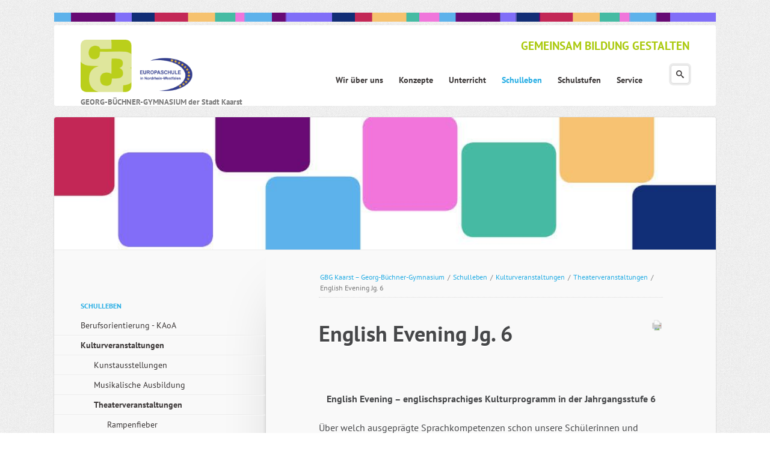

--- FILE ---
content_type: text/html; charset=UTF-8
request_url: https://www.gbg-kaarst.de/english-evening-jg-6.html
body_size: 12347
content:
<!DOCTYPE html>
<html class="no-js"lang="de">
<head>

      <meta charset="UTF-8">
    <title>English Evening Jg. 6 - GBG Kaarst – Georg-Büchner-Gymnasium</title>
    <base href="https://www.gbg-kaarst.de/">

          <meta name="robots" content="index,follow">
      <meta name="description" content="">
      <meta name="generator" content="Contao Open Source CMS">
    
    
            <link rel="stylesheet" href="system/modules/rocksolid-columns/assets/css/columns.css?v=76b362c6"><link rel="stylesheet" href="assets/colorbox/css/colorbox.min.css?v=83af8d5b"><link rel="stylesheet" href="assets/tablesorter/css/tablesorter.min.css?v=261b8456"><link rel="stylesheet" href="files/eightytwenty/css/main.css?v=d26db0c9">        <script src="assets/jquery/js/jquery.min.js?v=ad383dc0"></script>
    <meta name="viewport" content="width=device-width,initial-scale=1">

    <link rel="shortcut icon" type="image/x-icon" href="files/eightytwenty/scss/favicon.ico">
    <link rel="apple-touch-icon" href="files/eightytwenty/apple-touch-icon.png">

    <script src="files/eightytwenty/js/modernizr-2.6.2.min.js"></script>
  
</head>

<body id="top" class=" ">
    <input type="checkbox" class="menu-toggle" id="menu-toggle" />
	<div id="wrapper">
		<img src="files/eightytwenty/img/x_Rest/gbg-farbbalken_2.png" style="max-width: 100%;" alt="GBG Kaarst - Georg-Büchner-Gymnasium der Stadt Kaarst - Europaschule" />
		<header>
<!-- indexer::stop -->
			<hgroup id="logo">

				<h1><a href="./"><img src="files/eightytwenty/img/x_Rest/gbg-europaschule-logo-2021.png" alt="GBG Kaarst - Georg-Büchner-Gymnasium der Stadt Kaarst - Europaschule" /></a></h1>
				<h2>GEORG-B&Uuml;CHNER-GYMNASIUM der Stadt Kaarst</h2>
			</hgroup>
            <label class="menu-toggle" for="menu-toggle">
                <span></span>
                <span></span>
                <span></span>
            </label>
<!-- indexer::continue -->
							
<!-- indexer::stop -->
<nav class="mod_navigation block" id="nav-main">

  
  <a href="english-evening-jg-6.html#skipNavigation10" class="invisible">Navigation überspringen</a>

  <ul class="level_1">
	                <li class="submenu first">
            <a href="wir-ueber-uns.html" title="Wir über uns" class="submenu first" aria-haspopup="true" itemprop="url">
                <span itemprop="name">Wir über uns</span>
            </a>
                            <input type="radio" name="level_1" id="697e9e09c18d7"  />
                <label for="697e9e09c18d7"></label>
                <ul class="level_2">
	                <li class="submenu first">
            <a href="personen-gremien-partner.html" title="Personen, Gremien + Partner" class="submenu first" aria-haspopup="true" itemprop="url">
                <span itemprop="name">Personen, Gremien + Partner</span>
            </a>
                            <input type="radio" name="level_2" id="697e9e09a537f"  />
                <label for="697e9e09a537f"></label>
                <ul class="level_3">
	                <li class="submenu first">
            <a href="schulleitung.html" title="Schulische Ansprechpartner" class="submenu first" aria-haspopup="true" itemprop="url">
                <span itemprop="name">Schulische Ansprechpartner</span>
            </a>
                            <input type="radio" name="level_3" id="697e9e09a36fe"  />
                <label for="697e9e09a36fe"></label>
                <ul class="level_4">
	                <li class="first">
            <a href="schulleitung.html" title="Schulleitung" class="first" itemprop="url">
                <span itemprop="name">Schulleitung</span>
            </a>
                    </li>
	                <li class="">
            <a href="kollegium.html" title="Kollegium" itemprop="url">
                <span itemprop="name">Kollegium</span>
            </a>
                    </li>
	                <li class="">
            <a href="sekretariathausmeister.html" title="Sekretariat" itemprop="url">
                <span itemprop="name">Sekretariat</span>
            </a>
                    </li>
	                <li class="">
            <a href="hausmeister.html" title="Hausmeister" itemprop="url">
                <span itemprop="name">Hausmeister</span>
            </a>
                    </li>
	                <li class="">
            <a href="sozialarbeiter.html" title="Schulsozialarbeit" itemprop="url">
                <span itemprop="name">Schulsozialarbeit</span>
            </a>
                    </li>
	                <li class="last">
            <a href="betreuerinnen.html" title="Betreuung" class="last" itemprop="url">
                <span itemprop="name">Betreuung</span>
            </a>
                    </li>
	</ul>
                    </li>
	                <li class="submenu">
            <a href="schulpflegschaft-vorstand.html" title="Elternschaft" class="submenu" aria-haspopup="true" itemprop="url">
                <span itemprop="name">Elternschaft</span>
            </a>
                            <input type="radio" name="level_3" id="697e9e09a3708"  />
                <label for="697e9e09a3708"></label>
                <ul class="level_4">
	                <li class="first last">
            <a href="schulpflegschaft-vorstand.html" title="Schulpflegschaft (Vorstand)" class="first last" itemprop="url">
                <span itemprop="name">Schulpflegschaft (Vorstand)</span>
            </a>
                    </li>
	</ul>
                    </li>
	                <li class="submenu">
            <a href="schuelervertretung-sv.html" title="Schülerschaft" class="submenu" aria-haspopup="true" itemprop="url">
                <span itemprop="name">Schülerschaft</span>
            </a>
                            <input type="radio" name="level_3" id="697e9e09a3710"  />
                <label for="697e9e09a3710"></label>
                <ul class="level_4">
	                <li class="first last">
            <a href="schuelervertretung-sv.html" title="Schülervertretung (SV)" class="first last" itemprop="url">
                <span itemprop="name">Schülervertretung (SV)</span>
            </a>
                    </li>
	</ul>
                    </li>
	                <li class="submenu">
            <a href="foerderkreis.html" title="Förderkreis" class="submenu" aria-haspopup="true" itemprop="url">
                <span itemprop="name">Förderkreis</span>
            </a>
                            <input type="radio" name="level_3" id="697e9e09a3716"  />
                <label for="697e9e09a3716"></label>
                <ul class="level_4">
	                <li class="first">
            <a href="ueber-uns-378.html" title="Über uns" class="first" itemprop="url">
                <span itemprop="name">Über uns</span>
            </a>
                    </li>
	                <li class="">
            <a href="foerderkreis/aktuell.html" title="Aktuell" itemprop="url">
                <span itemprop="name">Aktuell</span>
            </a>
                    </li>
	                <li class="">
            <a href="projekte.html" title="Projekte" itemprop="url">
                <span itemprop="name">Projekte</span>
            </a>
                    </li>
	                <li class="">
            <a href="sponsoren-376.html" title="Sponsoren" itemprop="url">
                <span itemprop="name">Sponsoren</span>
            </a>
                    </li>
	                <li class="">
            <a href="mitglied-werden.html" title="Mitglied werden" itemprop="url">
                <span itemprop="name">Mitglied werden</span>
            </a>
                    </li>
	                <li class="">
            <a href="kontakt-380.html" title="Kontakt" itemprop="url">
                <span itemprop="name">Kontakt</span>
            </a>
                    </li>
	                <li class="last">
            <a href="datenschutz-impressum.html" title="Datenschutz-Impressum" class="last" itemprop="url">
                <span itemprop="name">Datenschutz-Impressum</span>
            </a>
                    </li>
	</ul>
                    </li>
	                <li class="last">
            <a href="qualitaetssicherung.html" title="Qualitätssicherung" class="last" itemprop="url">
                <span itemprop="name">Qualitätssicherung</span>
            </a>
                    </li>
	</ul>
                    </li>
	                <li class="">
            <a href="wir-ueber-uns/bilingualer-zweig.html" title="Bilingualer Zweig" itemprop="url">
                <span itemprop="name">Bilingualer Zweig</span>
            </a>
                    </li>
	                <li class="submenu">
            <a href="europaschule.html" title="Europaschule" class="submenu" aria-haspopup="true" itemprop="url">
                <span itemprop="name">Europaschule</span>
            </a>
                            <input type="radio" name="level_2" id="697e9e09a5391"  />
                <label for="697e9e09a5391"></label>
                <ul class="level_3">
	                <li class="first last">
            <a href="europaschule/europa-im-film.html" title="Europa im Film" class="first last" itemprop="url">
                <span itemprop="name">Europa im Film</span>
            </a>
                    </li>
	</ul>
                    </li>
	                <li class="">
            <a href="schulprogramm.html" title="Schulprogramm" itemprop="url">
                <span itemprop="name">Schulprogramm</span>
            </a>
                    </li>
	                <li class="">
            <a href="leitbild.html" title="Leitbild" itemprop="url">
                <span itemprop="name">Leitbild</span>
            </a>
                    </li>
	                <li class="background-variation-3">
            <a href="highlights.html" title="Highlights" class="background-variation-3" itemprop="url">
                <span itemprop="name">Highlights</span>
            </a>
                    </li>
	                <li class="background-variation-3">
            <a href="geschichte-des-gbg.html" title="Geschichte des GBG" class="background-variation-3" itemprop="url">
                <span itemprop="name">Geschichte des GBG</span>
            </a>
                    </li>
	                <li class="last">
            <a href="georg-buechner-unser-vorbild.html" title="Georg Büchner - unser Vorbild" class="last" itemprop="url">
                <span itemprop="name">Georg Büchner - unser Vorbild</span>
            </a>
                    </li>
	</ul>
                    </li>
	                <li class="submenu">
            <a href="konzepte.html" title="Konzepte" class="submenu" aria-haspopup="true" itemprop="url">
                <span itemprop="name">Konzepte</span>
            </a>
                            <input type="radio" name="level_1" id="697e9e09c18e0"  />
                <label for="697e9e09c18e0"></label>
                <ul class="level_2">
	                <li class="first">
            <a href="schulprofil.html" title="Schulprofil" class="first" itemprop="url">
                <span itemprop="name">Schulprofil</span>
            </a>
                    </li>
	                <li class="">
            <a href="fremdsprachenkonzept.html" title="Fremdsprachenkonzept" itemprop="url">
                <span itemprop="name">Fremdsprachenkonzept</span>
            </a>
                    </li>
	                <li class="submenu">
            <a href="kulturkonzept.html" title="Kulturkonzept" class="submenu" aria-haspopup="true" itemprop="url">
                <span itemprop="name">Kulturkonzept</span>
            </a>
                            <input type="radio" name="level_2" id="697e9e09a9f3c"  />
                <label for="697e9e09a9f3c"></label>
                <ul class="level_3">
	                <li class="first">
            <a href="kunstkonzept.html" title="Kunstkonzept" class="first" itemprop="url">
                <span itemprop="name">Kunstkonzept</span>
            </a>
                    </li>
	                <li class="">
            <a href="musikkonzept.html" title="Musikkonzept" itemprop="url">
                <span itemprop="name">Musikkonzept</span>
            </a>
                    </li>
	                <li class="last">
            <a href="theaterkonzept.html" title="Theaterkonzept" class="last" itemprop="url">
                <span itemprop="name">Theaterkonzept</span>
            </a>
                    </li>
	</ul>
                    </li>
	                <li class="background-variation-3">
            <a href="medienkonzept.html" title="Medienkonzept" class="background-variation-3" itemprop="url">
                <span itemprop="name">Medienkonzept</span>
            </a>
                    </li>
	                <li class="submenu">
            <a href="foerderkonzept-299.html" title="Förderkonzept" class="submenu" aria-haspopup="true" itemprop="url">
                <span itemprop="name">Förderkonzept</span>
            </a>
                            <input type="radio" name="level_2" id="697e9e09a9f43"  />
                <label for="697e9e09a9f43"></label>
                <ul class="level_3">
	                <li class="first">
            <a href="konzepte/beratung.html" title="Beratung" class="first" itemprop="url">
                <span itemprop="name">Beratung</span>
            </a>
                    </li>
	                <li class="">
            <a href="foerderplaene.html" title="Förderpläne" itemprop="url">
                <span itemprop="name">Förderpläne</span>
            </a>
                    </li>
	                <li class="">
            <a href="foerderkonzept-299/lerncoaching.html" title="Lerncoaching" itemprop="url">
                <span itemprop="name">Lerncoaching</span>
            </a>
                    </li>
	                <li class="">
            <a href="selbstlernzentrum.html" title="Selbstlernzentrum" itemprop="url">
                <span itemprop="name">Selbstlernzentrum</span>
            </a>
                    </li>
	                <li class="">
            <a href="methodentraining.html" title="Methodentraining" itemprop="url">
                <span itemprop="name">Methodentraining</span>
            </a>
                    </li>
	                <li class="">
            <a href="schueler-helfen-schuelern.html" title="Schüler helfen Schülern" itemprop="url">
                <span itemprop="name">Schüler helfen Schülern</span>
            </a>
                    </li>
	                <li class="last">
            <a href="erweiterungsprojekt-drehtuer.html" title="Erweiterungsprojekt (Drehtür)" class="last" itemprop="url">
                <span itemprop="name">Erweiterungsprojekt (Drehtür)</span>
            </a>
                    </li>
	</ul>
                    </li>
	                <li class="">
            <a href="fahrtenkonzept.html" title="Fahrtenkonzept" itemprop="url">
                <span itemprop="name">Fahrtenkonzept</span>
            </a>
                    </li>
	                <li class="background-variation-3">
            <a href="gesundheit-sicherheit.html" title="Gesundheit + Sicherheit" class="background-variation-3" itemprop="url">
                <span itemprop="name">Gesundheit + Sicherheit</span>
            </a>
                    </li>
	                <li class="last">
            <a href="ordnungskonzept.html" title="Ordnungskonzept" class="last" itemprop="url">
                <span itemprop="name">Ordnungskonzept</span>
            </a>
                    </li>
	</ul>
                    </li>
	                <li class="submenu">
            <a href="unterricht.html" title="Unterricht" class="submenu" aria-haspopup="true" itemprop="url">
                <span itemprop="name">Unterricht</span>
            </a>
                            <input type="radio" name="level_1" id="697e9e09c190b"  />
                <label for="697e9e09c190b"></label>
                <ul class="level_2">
	                <li class="submenu background-variation-3 first">
            <a href="sprache-und-kultur.html" title="Sprache und Kultur" class="submenu background-variation-3 first" aria-haspopup="true" itemprop="url">
                <span itemprop="name">Sprache und Kultur</span>
            </a>
                            <input type="radio" name="level_2" id="697e9e09b0af3"  />
                <label for="697e9e09b0af3"></label>
                <ul class="level_3">
	                <li class="first">
            <a href="deutsch.html" title="Deutsch" class="first" itemprop="url">
                <span itemprop="name">Deutsch</span>
            </a>
                    </li>
	                <li class="">
            <a href="englisch.html" title="Englisch" itemprop="url">
                <span itemprop="name">Englisch</span>
            </a>
                    </li>
	                <li class="">
            <a href="franzoesisch.html" title="Französisch" itemprop="url">
                <span itemprop="name">Französisch</span>
            </a>
                    </li>
	                <li class="">
            <a href="latein.html" title="Latein" itemprop="url">
                <span itemprop="name">Latein</span>
            </a>
                    </li>
	                <li class="">
            <a href="spanisch.html" title="Spanisch" itemprop="url">
                <span itemprop="name">Spanisch</span>
            </a>
                    </li>
	                <li class="">
            <a href="kunst.html" title="Kunst" itemprop="url">
                <span itemprop="name">Kunst</span>
            </a>
                    </li>
	                <li class="">
            <a href="musik.html" title="Musik" itemprop="url">
                <span itemprop="name">Musik</span>
            </a>
                    </li>
	                <li class="last">
            <a href="literatur-szenisches-gestalten.html" title="Literatur + Szenisches Gestalten" class="last" itemprop="url">
                <span itemprop="name">Literatur + Szenisches Gestalten</span>
            </a>
                    </li>
	</ul>
                    </li>
	                <li class="submenu background-variation-3">
            <a href="gesellschaftswissenschaften.html" title="Gesellschaftswissenschaften" class="submenu background-variation-3" aria-haspopup="true" itemprop="url">
                <span itemprop="name">Gesellschaftswissenschaften</span>
            </a>
                            <input type="radio" name="level_2" id="697e9e09b0af8"  />
                <label for="697e9e09b0af8"></label>
                <ul class="level_3">
	                <li class="first">
            <a href="geschichte.html" title="Geschichte" class="first" itemprop="url">
                <span itemprop="name">Geschichte</span>
            </a>
                    </li>
	                <li class="">
            <a href="politik-sozialwissenschaft.html" title="Politik + Sozialwissenschaft" itemprop="url">
                <span itemprop="name">Politik + Sozialwissenschaft</span>
            </a>
                    </li>
	                <li class="">
            <a href="geographie.html" title="Geographie" itemprop="url">
                <span itemprop="name">Geographie</span>
            </a>
                    </li>
	                <li class="">
            <a href="philosophie.html" title="Philosophie" itemprop="url">
                <span itemprop="name">Philosophie</span>
            </a>
                    </li>
	                <li class="last">
            <a href="paedagogik.html" title="Pädagogik" class="last" itemprop="url">
                <span itemprop="name">Pädagogik</span>
            </a>
                    </li>
	</ul>
                    </li>
	                <li class="submenu background-variation-3">
            <a href="naturwissenschaften.html" title="Naturwissenschaften" class="submenu background-variation-3" aria-haspopup="true" itemprop="url">
                <span itemprop="name">Naturwissenschaften</span>
            </a>
                            <input type="radio" name="level_2" id="697e9e09b0afd"  />
                <label for="697e9e09b0afd"></label>
                <ul class="level_3">
	                <li class="first">
            <a href="mathematik.html" title="Mathematik" class="first" itemprop="url">
                <span itemprop="name">Mathematik</span>
            </a>
                    </li>
	                <li class="">
            <a href="biologie.html" title="Biologie" itemprop="url">
                <span itemprop="name">Biologie</span>
            </a>
                    </li>
	                <li class="">
            <a href="chemie.html" title="Chemie" itemprop="url">
                <span itemprop="name">Chemie</span>
            </a>
                    </li>
	                <li class="">
            <a href="physik.html" title="Physik" itemprop="url">
                <span itemprop="name">Physik</span>
            </a>
                    </li>
	                <li class="last">
            <a href="informatik.html" title="Informatik" class="last" itemprop="url">
                <span itemprop="name">Informatik</span>
            </a>
                    </li>
	</ul>
                    </li>
	                <li class="submenu background-variation-3">
            <a href="religion-und-sport.html" title="Religion und Sport" class="submenu background-variation-3" aria-haspopup="true" itemprop="url">
                <span itemprop="name">Religion und Sport</span>
            </a>
                            <input type="radio" name="level_2" id="697e9e09b0b00"  />
                <label for="697e9e09b0b00"></label>
                <ul class="level_3">
	                <li class="first">
            <a href="religion.html" title="Religion" class="first" itemprop="url">
                <span itemprop="name">Religion</span>
            </a>
                    </li>
	                <li class="last">
            <a href="sport.html" title="Sport" class="last" itemprop="url">
                <span itemprop="name">Sport</span>
            </a>
                    </li>
	</ul>
                    </li>
	                <li class="submenu background-variation-3 last">
            <a href="arbeitsgemeinschaften.html" title="Arbeitsgemeinschaften" class="submenu background-variation-3 last" aria-haspopup="true" itemprop="url">
                <span itemprop="name">Arbeitsgemeinschaften</span>
            </a>
                            <input type="radio" name="level_2" id="697e9e09b0b02"  />
                <label for="697e9e09b0b02"></label>
                <ul class="level_3">
	                <li class="first">
            <a href="arbeitsgemeinschaften/courage-ag.html" title="Courage-AG" class="first" itemprop="url">
                <span itemprop="name">Courage-AG</span>
            </a>
                    </li>
	                <li class="">
            <a href="arbeitsgemeinschaften/fitness-ag.html" title="Fitness AG" itemprop="url">
                <span itemprop="name">Fitness AG</span>
            </a>
                    </li>
	                <li class="last">
            <a href="arbeitsgemeinschaften/schach-ag.html" title="Schach AG" class="last" itemprop="url">
                <span itemprop="name">Schach AG</span>
            </a>
                    </li>
	</ul>
                    </li>
	</ul>
                    </li>
	                <li class="submenu trail">
            <a href="schulleben.html" title="Schulleben" class="submenu trail" aria-haspopup="true" itemprop="url">
                <span itemprop="name">Schulleben</span>
            </a>
                            <input type="radio" name="level_1" id="697e9e09c1915" checked="checked" />
                <label for="697e9e09c1915"></label>
                <ul class="level_2">
	                <li class="submenu first">
            <a href="berufsorientierung.html" title="Berufsorientierung - KAoA" class="submenu first" aria-haspopup="true" itemprop="url">
                <span itemprop="name">Berufsorientierung - KAoA</span>
            </a>
                            <input type="radio" name="level_2" id="697e9e09b75f3"  />
                <label for="697e9e09b75f3"></label>
                <ul class="level_3">
	                <li class="first">
            <a href="kaoa.html" title="KAoA" class="first" itemprop="url">
                <span itemprop="name">KAoA</span>
            </a>
                    </li>
	                <li class="">
            <a href="news-ausbildung-studium.html" title="NEWS - Ausbildung - Studium" itemprop="url">
                <span itemprop="name">NEWS - Ausbildung - Studium</span>
            </a>
                    </li>
	                <li class="">
            <a href="betriebspraktikum.html" title="Betriebspraktikum" itemprop="url">
                <span itemprop="name">Betriebspraktikum</span>
            </a>
                    </li>
	                <li class="">
            <a href="girls-day-boys-day.html" title="Girls‘ Day – Boys‘ Day" itemprop="url">
                <span itemprop="name">Girls‘ Day – Boys‘ Day</span>
            </a>
                    </li>
	                <li class="last">
            <a href="berufsbild-ikea.html" title="Firmenbesuche" class="last" itemprop="url">
                <span itemprop="name">Firmenbesuche</span>
            </a>
                    </li>
	</ul>
                    </li>
	                <li class="submenu trail">
            <a href="kulturveranstaltungen.html" title="Kulturveranstaltungen" class="submenu trail" aria-haspopup="true" itemprop="url">
                <span itemprop="name">Kulturveranstaltungen</span>
            </a>
                            <input type="radio" name="level_2" id="697e9e09b75f8" checked="checked" />
                <label for="697e9e09b75f8"></label>
                <ul class="level_3">
	                <li class="first">
            <a href="kunstausstellungen-201.html" title="Kunstausstellungen" class="first" itemprop="url">
                <span itemprop="name">Kunstausstellungen</span>
            </a>
                    </li>
	                <li class="">
            <a href="musikalische-ausbildung-315.html" title="Musikalische Ausbildung" itemprop="url">
                <span itemprop="name">Musikalische Ausbildung</span>
            </a>
                    </li>
	                <li class="submenu trail last">
            <a href="theaterveranstaltungen.html" title="Theaterveranstaltungen" class="submenu trail last" aria-haspopup="true" itemprop="url">
                <span itemprop="name">Theaterveranstaltungen</span>
            </a>
                            <input type="radio" name="level_3" id="697e9e09b3615" checked="checked" />
                <label for="697e9e09b3615"></label>
                <ul class="level_4">
	                <li class="sibling first">
            <a href="rampenfieber.html" title="Rampenfieber" class="sibling first" itemprop="url">
                <span itemprop="name">Rampenfieber</span>
            </a>
                    </li>
	                <li class="sibling">
            <a href="buechner-abend.html" title="Büchner-Abend" class="sibling" itemprop="url">
                <span itemprop="name">Büchner-Abend</span>
            </a>
                    </li>
	                <li class="sibling">
            <a href="theaterfahrt-der-jg-56.html" title="Theaterfahrt der Jg. 5/6" class="sibling" itemprop="url">
                <span itemprop="name">Theaterfahrt der Jg. 5/6</span>
            </a>
                    </li>
	                <li class="sibling">
            <a href="white-horse-theatre.html" title="White Horse Theatre" class="sibling" itemprop="url">
                <span itemprop="name">White Horse Theatre</span>
            </a>
                    </li>
	                <li class="active last">
            <a href="english-evening-jg-6.html" title="English Evening Jg. 6" class="active last" itemprop="url">
                <span itemprop="name">English Evening Jg. 6</span>
            </a>
                    </li>
	</ul>
                    </li>
	</ul>
                    </li>
	                <li class="submenu">
            <a href="religioeses-leben.html" title="Religiöses Leben" class="submenu" aria-haspopup="true" itemprop="url">
                <span itemprop="name">Religiöses Leben</span>
            </a>
                            <input type="radio" name="level_2" id="697e9e09b75fc"  />
                <label for="697e9e09b75fc"></label>
                <ul class="level_3">
	                <li class="first">
            <a href="gottesdienste.html" title="Gottesdienste" class="first" itemprop="url">
                <span itemprop="name">Gottesdienste</span>
            </a>
                    </li>
	                <li class="last">
            <a href="raum-der-stille.html" title="Raum der Stille" class="last" itemprop="url">
                <span itemprop="name">Raum der Stille</span>
            </a>
                    </li>
	</ul>
                    </li>
	                <li class="submenu">
            <a href="sponsored-walk.html" title="Soziales Engagement" class="submenu" aria-haspopup="true" itemprop="url">
                <span itemprop="name">Soziales Engagement</span>
            </a>
                            <input type="radio" name="level_2" id="697e9e09b7600"  />
                <label for="697e9e09b7600"></label>
                <ul class="level_3">
	                <li class="first">
            <a href="sponsored-walk.html" title="Sponsored Walk" class="first" itemprop="url">
                <span itemprop="name">Sponsored Walk</span>
            </a>
                    </li>
	                <li class="last">
            <a href="pakete-fuer-rumaenien.html" title="Pakete für Rumänien" class="last" itemprop="url">
                <span itemprop="name">Pakete für Rumänien</span>
            </a>
                    </li>
	</ul>
                    </li>
	                <li class="submenu last">
            <a href="wettbewerbe.html" title="Wettbewerbe" class="submenu last" aria-haspopup="true" itemprop="url">
                <span itemprop="name">Wettbewerbe</span>
            </a>
                            <input type="radio" name="level_2" id="697e9e09b7602"  />
                <label for="697e9e09b7602"></label>
                <ul class="level_3">
	                <li class="first">
            <a href="europaeische-wettbewerbe.html" title="Europäische Wettbewerbe" class="first" itemprop="url">
                <span itemprop="name">Europäische Wettbewerbe</span>
            </a>
                    </li>
	                <li class="">
            <a href="wettbewerbe/big-challenge.html" title="Big Challenge" itemprop="url">
                <span itemprop="name">Big Challenge</span>
            </a>
                    </li>
	                <li class="">
            <a href="schule-der-zukunft.html" title="Schule der Zukunft" itemprop="url">
                <span itemprop="name">Schule der Zukunft</span>
            </a>
                    </li>
	                <li class="">
            <a href="bauwettbewerb.html" title="Bauwettbewerb" itemprop="url">
                <span itemprop="name">Bauwettbewerb</span>
            </a>
                    </li>
	                <li class="">
            <a href="bio-logisch.html" title="bio-logisch" itemprop="url">
                <span itemprop="name">bio-logisch</span>
            </a>
                    </li>
	                <li class="">
            <a href="kaenguru.html" title="Känguru" itemprop="url">
                <span itemprop="name">Känguru</span>
            </a>
                    </li>
	                <li class="">
            <a href="lesewettbewerb.html" title="Lesewettbewerb" itemprop="url">
                <span itemprop="name">Lesewettbewerb</span>
            </a>
                    </li>
	                <li class="last">
            <a href="sportturniere.html" title="Sportturniere" class="last" itemprop="url">
                <span itemprop="name">Sportturniere</span>
            </a>
                    </li>
	</ul>
                    </li>
	</ul>
                    </li>
	                <li class="submenu">
            <a href="schulstufen.html" title="Schulstufen" class="submenu" aria-haspopup="true" itemprop="url">
                <span itemprop="name">Schulstufen</span>
            </a>
                            <input type="radio" name="level_1" id="697e9e09c1928"  />
                <label for="697e9e09c1928"></label>
                <ul class="level_2">
	                <li class="submenu first">
            <a href="erprobungsstufe.html" title="Erprobungsstufe" class="submenu first" aria-haspopup="true" itemprop="url">
                <span itemprop="name">Erprobungsstufe</span>
            </a>
                            <input type="radio" name="level_2" id="697e9e09be116"  />
                <label for="697e9e09be116"></label>
                <ul class="level_3">
	                <li class="first">
            <a href="uebergang-grundschule-gymnasium.html" title="Übergang Grundschule - Gymnasium" class="first" itemprop="url">
                <span itemprop="name">Übergang Grundschule - Gymnasium</span>
            </a>
                    </li>
	                <li class="">
            <a href="sprachenwahl-2-fremdsprache.html" title="Fremdsprachen in der Erprobungsstufe" itemprop="url">
                <span itemprop="name">Fremdsprachen in der Erprobungsstufe</span>
            </a>
                    </li>
	                <li class="">
            <a href="persoenlicher-schwerpunkt.html" title="Persönlicher Schwerpunkt" itemprop="url">
                <span itemprop="name">Persönlicher Schwerpunkt</span>
            </a>
                    </li>
	                <li class="">
            <a href="erprobungsstufe/soziales-lernen.html" title="Soziales Lernen" itemprop="url">
                <span itemprop="name">Soziales Lernen</span>
            </a>
                    </li>
	                <li class="">
            <a href="unterrichtspartitur-56.html" title="Unterrichtspartitur 5/6" itemprop="url">
                <span itemprop="name">Unterrichtspartitur 5/6</span>
            </a>
                    </li>
	                <li class="">
            <a href="anmeldung-fuer-das-schuljahr-2021-22.html" title="Anmeldung für das Schuljahr 2026/27" itemprop="url">
                <span itemprop="name">Anmeldung für das Schuljahr 2026/27</span>
            </a>
                    </li>
	                <li class="">
            <a href="wichtige-termine.html" title="Wichtige Termine" itemprop="url">
                <span itemprop="name">Wichtige Termine</span>
            </a>
                    </li>
	                <li class="last">
            <a href="infos-fuer-viertklaessler-392.html" title="Informationsmaterialien für Grundschuleltern" class="last" itemprop="url">
                <span itemprop="name">Informationsmaterialien für Grundschuleltern</span>
            </a>
                    </li>
	</ul>
                    </li>
	                <li class="submenu">
            <a href="mittelstufe.html" title="Mittelstufe" class="submenu" aria-haspopup="true" itemprop="url">
                <span itemprop="name">Mittelstufe</span>
            </a>
                            <input type="radio" name="level_2" id="697e9e09be11e"  />
                <label for="697e9e09be11e"></label>
                <ul class="level_3">
	                <li class="first">
            <a href="Jahrgangsstufe-7.html" title="Jahrgangsstufe 7" class="first" itemprop="url">
                <span itemprop="name">Jahrgangsstufe 7</span>
            </a>
                    </li>
	                <li class="">
            <a href="Jahrgangsstufe-8.html" title="Jahrgangsstufe 8" itemprop="url">
                <span itemprop="name">Jahrgangsstufe 8</span>
            </a>
                    </li>
	                <li class="">
            <a href="Jahrgangsstufe-9.html" title="Jahrgangsstufe 9" itemprop="url">
                <span itemprop="name">Jahrgangsstufe 9</span>
            </a>
                    </li>
	                <li class="">
            <a href="Jahrgangsstufe-10.html" title="Jahrgangsstufe10" itemprop="url">
                <span itemprop="name">Jahrgangsstufe 10</span>
            </a>
                    </li>
	                <li class="last">
            <a href="lernstandserhebung.html" title="Lernstandserhebung" class="last" itemprop="url">
                <span itemprop="name">Unterrichtspartitur 7-10</span>
            </a>
                    </li>
	</ul>
                    </li>
	                <li class="submenu last">
            <a href="oberstufe-sek-ii.html" title="Oberstufe (Sek II)" class="submenu last" aria-haspopup="true" itemprop="url">
                <span itemprop="name">Oberstufe (Sek II)</span>
            </a>
                            <input type="radio" name="level_2" id="697e9e09be123"  />
                <label for="697e9e09be123"></label>
                <ul class="level_3">
	                <li class="first">
            <a href="beratungskonzept.html" title="Beratungsteam" class="first" itemprop="url">
                <span itemprop="name">Beratungsteam</span>
            </a>
                    </li>
	                <li class="">
            <a href="lupo.html" title="LuPO" itemprop="url">
                <span itemprop="name">LuPO</span>
            </a>
                    </li>
	                <li class="">
            <a href="wahl-der-faecher-in-jg-ef10.html" title="Wahl der Fächer in Jg. EF/11" itemprop="url">
                <span itemprop="name">Wahl der Fächer in Jg. EF/11</span>
            </a>
                    </li>
	                <li class="">
            <a href="sprachenwahl-sek-ii.html" title="Sprachenwahl in Jg. EF/11" itemprop="url">
                <span itemprop="name">Sprachenwahl in Jg. EF/11</span>
            </a>
                    </li>
	                <li class="">
            <a href="von-der-realschule-ans-gbg.html" title="Von der Realschule ans GBG" itemprop="url">
                <span itemprop="name">Von der Realschule ans GBG</span>
            </a>
                    </li>
	                <li class="last">
            <a href="projektkurse.html" title="Projektkurse" class="last" itemprop="url">
                <span itemprop="name">Projektkurse</span>
            </a>
                    </li>
	</ul>
                    </li>
	</ul>
                    </li>
	                <li class="submenu last">
            <a href="test.html" title="Service" class="submenu last" aria-haspopup="true" itemprop="url">
                <span itemprop="name">Service</span>
            </a>
                            <input type="radio" name="level_1" id="697e9e09c1946"  />
                <label for="697e9e09c1946"></label>
                <ul class="level_2">
	                <li class="first">
            <a href="test.html" title="Anmeldung für das Schuljahr 26/27" class="first" itemprop="url">
                <span itemprop="name">Anmeldung für das Schuljahr 26/27</span>
            </a>
                    </li>
	                <li class="">
            <a href="kontakt.html" title="Kontakt" itemprop="url">
                <span itemprop="name">Kontakt</span>
            </a>
                    </li>
	                <li class="">
            <a href="news.html" title="News" itemprop="url">
                <span itemprop="name">News</span>
            </a>
                    </li>
	                <li class="">
            <a href="das-gbg-in-der-presse.html" title="Das GBG in der Presse" itemprop="url">
                <span itemprop="name">Das GBG in der Presse</span>
            </a>
                    </li>
	                <li class="">
            <a href="termine.html" title="Termine" itemprop="url">
                <span itemprop="name">Termine</span>
            </a>
                    </li>
	                <li class="">
            <a href="gbg-info.html" title="GBG-Info" itemprop="url">
                <span itemprop="name">GBG-Info</span>
            </a>
                    </li>
	                <li class="">
            <a href="service/mittagessen-cafeteria.html" title="Mittagessen/Cafeteria" itemprop="url">
                <span itemprop="name">Mittagessen/Cafeteria</span>
            </a>
                    </li>
	                <li class="background-variation-1">
            <a href="hausordnung.html" title="Hausordnung" class="background-variation-1" itemprop="url">
                <span itemprop="name">Hausordnung</span>
            </a>
                    </li>
	                <li class="">
            <a href="handynutzung-im-gbg.html" title="Nutzung digitaler Endgeräte im GBG" itemprop="url">
                <span itemprop="name">Nutzung digitaler Endgeräte im GBG</span>
            </a>
                    </li>
	                <li class="">
            <a href="downloads-formulare.html" title="Downloads / Formulare" itemprop="url">
                <span itemprop="name">Downloads / Formulare</span>
            </a>
                    </li>
	                <li class="">
            <a href="schulbuecher.html" title="Schulbücher" itemprop="url">
                <span itemprop="name">Schulbücher</span>
            </a>
                    </li>
	                <li class="">
            <a href="impressum.html" title="Impressum" itemprop="url">
                <span itemprop="name">Impressum</span>
            </a>
                    </li>
	                <li class="">
            <a href="datenschutzerklaerung.html" title="Datenschutzerklärung" itemprop="url">
                <span itemprop="name">Datenschutzerklärung</span>
            </a>
                    </li>
	                <li class="last">
            <a href="sitemap.html" title="Sitemap" class="last" itemprop="url">
                <span itemprop="name">Sitemap</span>
            </a>
                    </li>
	</ul>
                    </li>
	</ul>

  <span id="skipNavigation10" class="invisible"></span>

</nav>
<!-- indexer::continue -->

<!-- indexer::stop -->
<nav class="mod_navigation block">

  
  <a href="english-evening-jg-6.html#skipNavigation11" class="invisible">Navigation überspringen</a>

  <select id="nav-main-mobile" class="tl_chosen chzn-done">
	<option value="./">Startseite</option>
			<option value="wir-ueber-uns.html">
			 Wir über uns		</option>
					<option value="personen-gremien-partner.html">
			– Personen, Gremien + Partner		</option>
					<option value="schulleitung.html">
			–– Schulische Ansprechpartner		</option>
					<option value="schulleitung.html">
			––– Schulleitung		</option>
					<option value="kollegium.html">
			––– Kollegium		</option>
					<option value="sekretariathausmeister.html">
			––– Sekretariat		</option>
					<option value="hausmeister.html">
			––– Hausmeister		</option>
					<option value="sozialarbeiter.html">
			––– Schulsozialarbeit		</option>
					<option value="betreuerinnen.html">
			––– Betreuung		</option>
						<option value="schulpflegschaft-vorstand.html">
			–– Elternschaft		</option>
					<option value="schulpflegschaft-vorstand.html">
			––– Schulpflegschaft (Vorstand)		</option>
						<option value="schuelervertretung-sv.html">
			–– Schülerschaft		</option>
					<option value="schuelervertretung-sv.html">
			––– Schülervertretung (SV)		</option>
						<option value="foerderkreis.html">
			–– Förderkreis		</option>
					<option value="ueber-uns-378.html">
			––– Über uns		</option>
					<option value="foerderkreis/aktuell.html">
			––– Aktuell		</option>
					<option value="projekte.html">
			––– Projekte		</option>
					<option value="sponsoren-376.html">
			––– Sponsoren		</option>
					<option value="mitglied-werden.html">
			––– Mitglied werden		</option>
					<option value="kontakt-380.html">
			––– Kontakt		</option>
					<option value="datenschutz-impressum.html">
			––– Datenschutz-Impressum		</option>
						<option value="qualitaetssicherung.html">
			–– Qualitätssicherung		</option>
						<option value="wir-ueber-uns/bilingualer-zweig.html">
			– Bilingualer Zweig		</option>
					<option value="europaschule.html">
			– Europaschule		</option>
					<option value="europaschule/europa-im-film.html">
			–– Europa im Film		</option>
						<option value="schulprogramm.html">
			– Schulprogramm		</option>
					<option value="leitbild.html">
			– Leitbild		</option>
					<option value="highlights.html">
			– Highlights		</option>
					<option value="geschichte-des-gbg.html">
			– Geschichte des GBG		</option>
					<option value="georg-buechner-unser-vorbild.html">
			– Georg Büchner - unser Vorbild		</option>
						<option value="konzepte.html">
			 Konzepte		</option>
					<option value="schulprofil.html">
			– Schulprofil		</option>
					<option value="fremdsprachenkonzept.html">
			– Fremdsprachenkonzept		</option>
					<option value="kulturkonzept.html">
			– Kulturkonzept		</option>
					<option value="kunstkonzept.html">
			–– Kunstkonzept		</option>
					<option value="musikkonzept.html">
			–– Musikkonzept		</option>
					<option value="theaterkonzept.html">
			–– Theaterkonzept		</option>
						<option value="medienkonzept.html">
			– Medienkonzept		</option>
					<option value="foerderkonzept-299.html">
			– Förderkonzept		</option>
					<option value="konzepte/beratung.html">
			–– Beratung		</option>
					<option value="foerderplaene.html">
			–– Förderpläne		</option>
					<option value="foerderkonzept-299/lerncoaching.html">
			–– Lerncoaching		</option>
					<option value="selbstlernzentrum.html">
			–– Selbstlernzentrum		</option>
					<option value="methodentraining.html">
			–– Methodentraining		</option>
					<option value="schueler-helfen-schuelern.html">
			–– Schüler helfen Schülern		</option>
					<option value="erweiterungsprojekt-drehtuer.html">
			–– Erweiterungsprojekt (Drehtür)		</option>
						<option value="fahrtenkonzept.html">
			– Fahrtenkonzept		</option>
					<option value="gesundheit-sicherheit.html">
			– Gesundheit + Sicherheit		</option>
					<option value="ordnungskonzept.html">
			– Ordnungskonzept		</option>
						<option value="unterricht.html">
			 Unterricht		</option>
					<option value="sprache-und-kultur.html">
			– Sprache und Kultur		</option>
					<option value="deutsch.html">
			–– Deutsch		</option>
					<option value="englisch.html">
			–– Englisch		</option>
					<option value="franzoesisch.html">
			–– Französisch		</option>
					<option value="latein.html">
			–– Latein		</option>
					<option value="spanisch.html">
			–– Spanisch		</option>
					<option value="kunst.html">
			–– Kunst		</option>
					<option value="musik.html">
			–– Musik		</option>
					<option value="literatur-szenisches-gestalten.html">
			–– Literatur + Szenisches Gestalten		</option>
						<option value="gesellschaftswissenschaften.html">
			– Gesellschaftswissenschaften		</option>
					<option value="geschichte.html">
			–– Geschichte		</option>
					<option value="politik-sozialwissenschaft.html">
			–– Politik + Sozialwissenschaft		</option>
					<option value="geographie.html">
			–– Geographie		</option>
					<option value="philosophie.html">
			–– Philosophie		</option>
					<option value="paedagogik.html">
			–– Pädagogik		</option>
						<option value="naturwissenschaften.html">
			– Naturwissenschaften		</option>
					<option value="mathematik.html">
			–– Mathematik		</option>
					<option value="biologie.html">
			–– Biologie		</option>
					<option value="chemie.html">
			–– Chemie		</option>
					<option value="physik.html">
			–– Physik		</option>
					<option value="informatik.html">
			–– Informatik		</option>
						<option value="religion-und-sport.html">
			– Religion und Sport		</option>
					<option value="religion.html">
			–– Religion		</option>
					<option value="sport.html">
			–– Sport		</option>
						<option value="arbeitsgemeinschaften.html">
			– Arbeitsgemeinschaften		</option>
					<option value="arbeitsgemeinschaften/courage-ag.html">
			–– Courage-AG		</option>
					<option value="arbeitsgemeinschaften/fitness-ag.html">
			–– Fitness AG		</option>
					<option value="arbeitsgemeinschaften/schach-ag.html">
			–– Schach AG		</option>
							<option value="schulleben.html">
			 Schulleben		</option>
					<option value="berufsorientierung.html">
			– Berufsorientierung - KAoA		</option>
					<option value="kaoa.html">
			–– KAoA		</option>
					<option value="news-ausbildung-studium.html">
			–– NEWS - Ausbildung - Studium		</option>
					<option value="betriebspraktikum.html">
			–– Betriebspraktikum		</option>
					<option value="girls-day-boys-day.html">
			–– Girls‘ Day – Boys‘ Day		</option>
					<option value="berufsbild-ikea.html">
			–– Firmenbesuche		</option>
						<option value="kulturveranstaltungen.html">
			– Kulturveranstaltungen		</option>
					<option value="kunstausstellungen-201.html">
			–– Kunstausstellungen		</option>
					<option value="musikalische-ausbildung-315.html">
			–– Musikalische Ausbildung		</option>
					<option value="theaterveranstaltungen.html">
			–– Theaterveranstaltungen		</option>
					<option value="rampenfieber.html">
			––– Rampenfieber		</option>
					<option value="buechner-abend.html">
			––– Büchner-Abend		</option>
					<option value="theaterfahrt-der-jg-56.html">
			––– Theaterfahrt der Jg. 5/6		</option>
					<option value="white-horse-theatre.html">
			––– White Horse Theatre		</option>
					<option value="english-evening-jg-6.html" selected="selected">
			––– English Evening Jg. 6		</option>
							<option value="religioeses-leben.html">
			– Religiöses Leben		</option>
					<option value="gottesdienste.html">
			–– Gottesdienste		</option>
					<option value="raum-der-stille.html">
			–– Raum der Stille		</option>
						<option value="sponsored-walk.html">
			– Soziales Engagement		</option>
					<option value="sponsored-walk.html">
			–– Sponsored Walk		</option>
					<option value="pakete-fuer-rumaenien.html">
			–– Pakete für Rumänien		</option>
						<option value="wettbewerbe.html">
			– Wettbewerbe		</option>
					<option value="europaeische-wettbewerbe.html">
			–– Europäische Wettbewerbe		</option>
					<option value="wettbewerbe/big-challenge.html">
			–– Big Challenge		</option>
					<option value="schule-der-zukunft.html">
			–– Schule der Zukunft		</option>
					<option value="bauwettbewerb.html">
			–– Bauwettbewerb		</option>
					<option value="bio-logisch.html">
			–– bio-logisch		</option>
					<option value="kaenguru.html">
			–– Känguru		</option>
					<option value="lesewettbewerb.html">
			–– Lesewettbewerb		</option>
					<option value="sportturniere.html">
			–– Sportturniere		</option>
							<option value="schulstufen.html">
			 Schulstufen		</option>
					<option value="erprobungsstufe.html">
			– Erprobungsstufe		</option>
					<option value="uebergang-grundschule-gymnasium.html">
			–– Übergang Grundschule - Gymnasium		</option>
					<option value="sprachenwahl-2-fremdsprache.html">
			–– Fremdsprachen in der Erprobungsstufe		</option>
					<option value="persoenlicher-schwerpunkt.html">
			–– Persönlicher Schwerpunkt		</option>
					<option value="erprobungsstufe/soziales-lernen.html">
			–– Soziales Lernen		</option>
					<option value="unterrichtspartitur-56.html">
			–– Unterrichtspartitur 5/6		</option>
					<option value="anmeldung-fuer-das-schuljahr-2021-22.html">
			–– Anmeldung für das Schuljahr 2026/27		</option>
					<option value="wichtige-termine.html">
			–– Wichtige Termine		</option>
					<option value="infos-fuer-viertklaessler-392.html">
			–– Informationsmaterialien für Grundschuleltern		</option>
						<option value="mittelstufe.html">
			– Mittelstufe		</option>
					<option value="Jahrgangsstufe-7.html">
			–– Jahrgangsstufe 7		</option>
					<option value="Jahrgangsstufe-8.html">
			–– Jahrgangsstufe 8		</option>
					<option value="Jahrgangsstufe-9.html">
			–– Jahrgangsstufe 9		</option>
					<option value="Jahrgangsstufe-10.html">
			–– Jahrgangsstufe 10		</option>
					<option value="lernstandserhebung.html">
			–– Unterrichtspartitur 7-10		</option>
						<option value="oberstufe-sek-ii.html">
			– Oberstufe (Sek II)		</option>
					<option value="beratungskonzept.html">
			–– Beratungsteam		</option>
					<option value="lupo.html">
			–– LuPO		</option>
					<option value="wahl-der-faecher-in-jg-ef10.html">
			–– Wahl der Fächer in Jg. EF/11		</option>
					<option value="sprachenwahl-sek-ii.html">
			–– Sprachenwahl in Jg. EF/11		</option>
					<option value="von-der-realschule-ans-gbg.html">
			–– Von der Realschule ans GBG		</option>
					<option value="projektkurse.html">
			–– Projektkurse		</option>
							<option value="test.html">
			 Service		</option>
					<option value="test.html">
			– Anmeldung für das Schuljahr 26/27		</option>
					<option value="kontakt.html">
			– Kontakt		</option>
					<option value="news.html">
			– News		</option>
					<option value="das-gbg-in-der-presse.html">
			– Das GBG in der Presse		</option>
					<option value="termine.html">
			– Termine		</option>
					<option value="gbg-info.html">
			– GBG-Info		</option>
					<option value="service/mittagessen-cafeteria.html">
			– Mittagessen/Cafeteria		</option>
					<option value="hausordnung.html">
			– Hausordnung		</option>
					<option value="handynutzung-im-gbg.html">
			– Nutzung digitaler Endgeräte im GBG		</option>
					<option value="downloads-formulare.html">
			– Downloads / Formulare		</option>
					<option value="schulbuecher.html">
			– Schulbücher		</option>
					<option value="impressum.html">
			– Impressum		</option>
					<option value="datenschutzerklaerung.html">
			– Datenschutzerklärung		</option>
					<option value="sitemap.html">
			– Sitemap		</option>
				</select>
  <span id="skipNavigation11" class="invisible"></span>

</nav>
<!-- indexer::continue -->
			
<!-- indexer::stop -->
			<form id="nav-search" action="search.html" method="get">
				<input type="search" name="keywords" />
				<button type="submit">Suchen</button>
			</form>
			<nav id="nav-header">
				<ul>
					<h3>GEMEINSAM BILDUNG GESTALTEN</h3>
						<!-- ICONS Facebook usw. 	<li><a href="#" data-icon="">Facebook</a></li>
					<li><a href="#" data-icon="">Twitter</a></li>
					<li><a href="#" data-icon="">Pinterest</a></li>-->
				</ul>
			</nav>
<!-- indexer::continue -->
		</header>
		<div id="content-wrapper">
					<section id="tag-line">
				

  <div class="mod_article block" id="article-369">
    
          
<div class="ce_image block">

        
  
  
<figure class="image_container">
  
  

<img src="assets/images/0/header_1000x200_kaestchen-7d5f99aa.jpg" width="1000" height="200" alt="">


  
  </figure>



</div>
    
      </div>

			</section>
					<section role="main" id="content">
				
<!-- indexer::stop -->
<div class="mod_breadcrumb block" id="breadcrumbs">

<a href="home.html" title="GBG Kaarst – Georg-Büchner-Gymnasium">GBG Kaarst – Georg-Büchner-Gymnasium</a> /
<a href="schulleben.html" title="Schulleben">Schulleben</a> /
<a href="kulturveranstaltungen.html" title="Kulturveranstaltungen">Kulturveranstaltungen</a> /
<a href="theaterveranstaltungen.html" title="Theaterveranstaltungen">Theaterveranstaltungen</a> /
<b>English Evening Jg. 6</b>

</div>
<!-- indexer::continue -->



  <div class="mod_article block" id="article-370">
                  <!-- indexer::stop -->
        <div class="syndication">
                      <a href="#" class="print" title="Diese Seite drucken" onclick="window.print();return false" data-skip-search-index><img src="assets/contao/images/print.svg" width="20" height="20" alt=""></a>
                                                </div>
        <!-- indexer::continue -->
          
          
<div class="ce_text block">

            <h1>English Evening Jg. 6</h1>
      
  
      <p align="center">&nbsp;</p>
<p align="center"><strong>English Evening – englischsprachiges Kulturprogramm in der Jahrgangsstufe 6</strong></p>
<p>Über welch ausgeprägte Sprachkompetenzen schon unsere Schülerinnen und Schüler der Jahrgangsstufe 6 verfügen, wird im Rahmen eines englischsprachigen Kulturprogramms – unseres English Evening – unter Beweis gestellt. Die Schülerinnen und Schüler präsentieren an diesem Abend kurze Theaterstücke, Sketche oder andere kulturelle Programmpunkte, die sie vorab im Englischunterricht erarbeitet und einstudiert haben. Eltern, Verwandte und Freunde sind herzlich eingeladen, sich von den fremdsprachlichen und schauspielerischen Talenten der Schüler zu überzeugen. Abgerundet wird der English Evening durch ein kleines Buffet, das natürlich die eine oder andere „typisch englische oder amerikanische“ Leckerei bereithält.</p>
<p style="text-align: right;">Text: Stefan Rauschenberg</p>  
  
  

</div>
    
      </div>

			</section>
					<aside id="sidebar">
				
<!-- indexer::stop -->
<nav class="mod_navigation block" id="nav-sub">

  
  <a href="english-evening-jg-6.html#skipNavigation16" class="invisible">Navigation überspringen</a>

  	<h1>
		<a href="schulleben.html" title="Schulleben">Schulleben</a>	</h1>
<ul>
						<li class="first">
				<a href="berufsorientierung.html" title="Berufsorientierung - KAoA" class="first">Berufsorientierung - KAoA</a>
							</li>
								<li class="submenu trail">
				<a href="kulturveranstaltungen.html" title="Kulturveranstaltungen" class="submenu trail">Kulturveranstaltungen</a>
				<ul>
						<li class="first">
				<a href="kunstausstellungen-201.html" title="Kunstausstellungen" class="first">Kunstausstellungen</a>
							</li>
								<li>
				<a href="musikalische-ausbildung-315.html" title="Musikalische Ausbildung">Musikalische Ausbildung</a>
							</li>
								<li class="submenu trail last">
				<a href="theaterveranstaltungen.html" title="Theaterveranstaltungen" class="submenu trail last">Theaterveranstaltungen</a>
				<ul>
						<li class="sibling first">
				<a href="rampenfieber.html" title="Rampenfieber" class="sibling first">Rampenfieber</a>
							</li>
								<li class="sibling">
				<a href="buechner-abend.html" title="Büchner-Abend" class="sibling">Büchner-Abend</a>
							</li>
								<li class="sibling">
				<a href="theaterfahrt-der-jg-56.html" title="Theaterfahrt der Jg. 5/6" class="sibling">Theaterfahrt der Jg. 5/6</a>
							</li>
								<li class="sibling">
				<a href="white-horse-theatre.html" title="White Horse Theatre" class="sibling">White Horse Theatre</a>
							</li>
								<li class="active active last">
				<a href="english-evening-jg-6.html" title="English Evening Jg. 6" class="active last">English Evening Jg. 6</a>
							</li>
			</ul>
			</li>
			</ul>
			</li>
								<li>
				<a href="religioeses-leben.html" title="Religiöses Leben">Religiöses Leben</a>
							</li>
								<li>
				<a href="sponsored-walk.html" title="Soziales Engagement">Soziales Engagement</a>
							</li>
								<li class="last">
				<a href="wettbewerbe.html" title="Wettbewerbe" class="last">Wettbewerbe</a>
							</li>
			</ul>

  <span id="skipNavigation16" class="invisible"></span>

</nav>
<!-- indexer::continue -->
			</aside>
						</div>
			<footer>
			
<!-- indexer::stop -->
<div class="mod_newslist footer-column footer-column-1 block">

            <h1>News</h1>
      
  
      	<ul>
<li>
	<a href="details/finanzwissen-aus-erster-hand-die-raiffeisenbank-kaarst-zu-gast-am-gbg.html" class="box">
		<b>28.01. </b>Finanzwissen aus erster Hand: Die Raiffeisenbank Kaarst zu Gast am GBG	</a>
</li>

<li>
	<a href="details/rezertifizierung-des-gbg-als-europaschule.html" class="box">
		<b>12.01. </b>Rezertifizierung des GBG als Europaschule	</a>
</li>

<li>
	<a href="details/unterrichtsausfall-wegen-glatteiswarnung.html" class="box">
		<b>11.01. </b>Unterrichtsausfall wegen Glatteiswarnung	</a>
</li>

<li>
	<a href="details/der-auftritt.html" class="box">
		<b>18.12. </b>„Der Auftritt…“	</a>
</li>

<li>
	<a href="details/bilinguales-wissenschaftssymposium-an-der-chalmers-universitaet-in-goeteborg.html" class="box">
		<b>18.12. </b>Bilinguales Wissenschaftssymposium an der CHALMERS Universität in Göteborg	</a>
</li>

<li>
	<a href="details/unser-debating-club-beim-model-european-parliament-in-kerkrade.html" class="box">
		<b>18.12. </b>Unser Debating Club beim Model European Parliament in Kerkrade	</a>
</li>
	</ul>
	<a href="news.html">Zur Newsübersicht</a>

      

</div>
<!-- indexer::continue -->

<section class="footer-column footer-column-2">
	<h1>Anschrift</h1>
	<p>
		GEORG-BÜCHNER-GYMNASIUM<br />
		der Stadt Kaarst<br />
		Am Holzbüttger Haus 1<br />
		41564 Kaarst
	</p>
	<ul>
		<li class="icon-phone">Fon 02131 795380</li>
		<li class="icon-fax">Fax 02131 7953818</li>
	<!--	<li class="icon-website"><a href="http://www.archiv.gbg-kaarst.de" target="_blank">alte Website des GBG Kaarst</a></li> -->
		<li class="icon-email"><a href="index.php/kontakt.html">gbg@kaarst.de</a></li>
		<li class="icon-impressum"><a href="index.php/impressum.html">Impressum</a></li>
		<li class="icon-impressum"><a href="index.php/datenschutzerklaerung.html">Datenschutzerklärung</a></li>
	</ul>
</section>
<section class="footer-column footer-column-3">
	<h1>Die Leitziele des GBG Kaarst</h1>
	<p>Individuelle Lernprozesse<br>Qualifizierender Unterricht<br>Werteorientierte Erziehung<br>Lebendige Schulgemeinschaft<br>Kollegiale Zusammenarbeit<br>Vielfältige Kooperationspartner<br>Identitätsfördernde Öffentlichkeitsarbeit<br>Zukunftsorientierter Ganztag</p>
</section>			<div id="nav-footer-wrap">
							
<!-- indexer::stop -->
<nav class="mod_navigation block" id="nav-footer">

  
  <a href="english-evening-jg-6.html#skipNavigation6" class="invisible">Navigation überspringen</a>

  <ul>
			<li class="first">
			<a href="wir-ueber-uns.html" title="Wir über uns" class="first">Wir über uns</a>
					</li>
			<li>
			<a href="konzepte.html" title="Konzepte">Konzepte</a>
					</li>
			<li>
			<a href="unterricht.html" title="Unterricht">Unterricht</a>
					</li>
			<li class="trail">
			<a href="schulleben.html" title="Schulleben" class="trail">Schulleben</a>
					</li>
			<li>
			<a href="schulstufen.html" title="Schulstufen">Schulstufen</a>
					</li>
			<li class="last">
			<a href="test.html" title="Service" class="last">Service</a>
					</li>
	</ul>

  <span id="skipNavigation6" class="invisible"></span>

</nav>
<!-- indexer::continue -->
							<div id="footer-info">
					<!-- ICONS Facebook usw. 	<ul>
						<li><a href="#" data-icon="">Facebook</a></li>
						<li><a href="#" data-icon="">Twitter</a></li>
						<li><a href="#" data-icon="">Pinterest</a></li>
					</ul> -->
					<p>
                        GBG Kaarst - Georg-Büchner-Gymnasium der Stadt Kaarst - Europaschule
					</p>
				</div>
			</div>
		</footer>
		</div>

	<script src="files/eightytwenty/js/script.js"></script>
	
<script src="assets/jquery-ui/js/jquery-ui.min.js?v=1.13.2"></script>
<script>
  jQuery(function($) {
    $(document).accordion({
      // Put custom options here
      heightStyle: 'content',
      header: '.toggler',
      collapsible: true,
      create: function(event, ui) {
        ui.header.addClass('active');
        $('.toggler').attr('tabindex', 0);
      },
      activate: function(event, ui) {
        ui.newHeader.addClass('active');
        ui.oldHeader.removeClass('active');
        $('.toggler').attr('tabindex', 0);
      }
    });
  });
</script>

<script src="assets/colorbox/js/colorbox.min.js?v=1.6.6"></script>
<script>
  jQuery(function($) {
    $('a[data-lightbox]').map(function() {
      $(this).colorbox({
        // Put custom options here
        loop: false,
        rel: $(this).attr('data-lightbox'),
        maxWidth: '95%',
        maxHeight: '95%'
      });
    });
  });
</script>

<script src="assets/tablesorter/js/tablesorter.min.js?v=2.31.3"></script>
<script>
  jQuery(function($) {
    $('.ce_table .sortable').each(function(i, table) {
      var attr = $(table).attr('data-sort-default'),
          opts = {}, s;

      if (attr) {
        s = attr.split('|');
        opts = { sortList: [[s[0], s[1] == 'desc' | 0]] };
      }

      $(table).tablesorter(opts);
    });
  });
</script>
    <script type="application/ld+json">
[
    {
        "@context": "https:\/\/schema.org",
        "@graph": [
            {
                "@type": "WebPage"
            },
            {
                "@id": "#\/schema\/image\/4c49e01e-b1a2-11e3-8f83-6f151d53476c",
                "@type": "ImageObject",
                "contentUrl": "assets\/images\/0\/header_1000x200_kaestchen-7d5f99aa.jpg"
            },
            {
                "@type": "BreadcrumbList",
                "itemListElement": [
                    {
                        "@type": "ListItem",
                        "item": {
                            "@id": "home.html",
                            "name": "GBG Kaarst – Georg-Büchner-Gymnasium"
                        },
                        "position": 1
                    },
                    {
                        "@type": "ListItem",
                        "item": {
                            "@id": "schulleben.html",
                            "name": "Schulleben"
                        },
                        "position": 2
                    },
                    {
                        "@type": "ListItem",
                        "item": {
                            "@id": "kulturveranstaltungen.html",
                            "name": "Kulturveranstaltungen"
                        },
                        "position": 3
                    },
                    {
                        "@type": "ListItem",
                        "item": {
                            "@id": "theaterveranstaltungen.html",
                            "name": "Theaterveranstaltungen"
                        },
                        "position": 4
                    },
                    {
                        "@type": "ListItem",
                        "item": {
                            "@id": "english-evening-jg-6.html",
                            "name": "English Evening Jg. 6"
                        },
                        "position": 5
                    }
                ]
            }
        ]
    },
    {
        "@context": "https:\/\/schema.contao.org",
        "@graph": [
            {
                "@type": "Page",
                "fePreview": false,
                "groups": [],
                "noSearch": false,
                "pageId": 198,
                "protected": false,
                "title": "English Evening Jg. 6"
            }
        ]
    }
]
</script>
</body>
</html>
